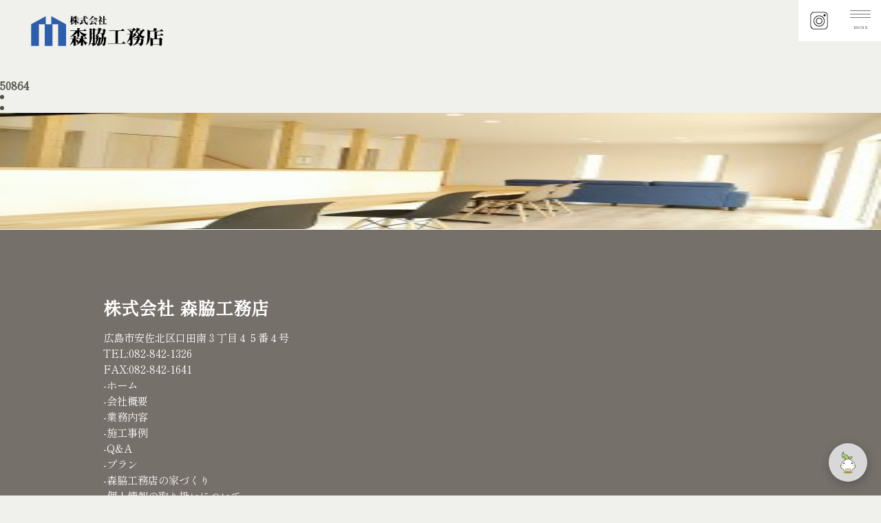

--- FILE ---
content_type: text/html; charset=UTF-8
request_url: https://moriwakikoumuten.com/2020/05/21/higasihirosimasi-m001/attachment/50864/
body_size: 6407
content:
<!DOCTYPE html>
<html lang="ja">
<head>
<meta charset="utf-8">
<meta name="viewport"
        content="width=device-width, initial-scale=1.0, minimum-scale=1.0, maximum-scale=1.0, user-scalable=no">
<title>50864 | 森脇工務店 | 森脇工務店</title>
  <!--[if IE]>
  <meta http-equiv='X-UA-Compatible' content='IE=edge,chrome=1'>
  <![endif]-->
  <link rel="stylesheet" type="text/css" href="https://moriwakikoumuten.sakura.ne.jp/wp/wp-content/themes/moriwaki2022/style.css">
<link rel="icon" href="https://moriwakikoumuten.com/favicon.ico">
<!--サイト所有権-->
<meta name="google-site-verification" content="7E6B4u2PDXshJZYGHQpq7ygIukMhjXmoDjuPL44TdPI">
	
		<!-- All in One SEO 4.2.7.1 - aioseo.com -->
		<meta name="robots" content="max-image-preview:large" />
		<link rel="canonical" href="https://moriwakikoumuten.com/2020/05/21/higasihirosimasi-m001/attachment/50864/" />
		<meta name="generator" content="All in One SEO (AIOSEO) 4.2.7.1 " />
		<meta property="og:locale" content="ja_JP" />
		<meta property="og:site_name" content="森脇工務店 | 一棟一棟感謝を込めて、安心・安全の家づくりを" />
		<meta property="og:type" content="article" />
		<meta property="og:title" content="50864 | 森脇工務店" />
		<meta property="og:url" content="https://moriwakikoumuten.com/2020/05/21/higasihirosimasi-m001/attachment/50864/" />
		<meta property="article:published_time" content="2020-05-21T01:20:31+00:00" />
		<meta property="article:modified_time" content="2020-05-21T01:20:31+00:00" />
		<meta name="twitter:card" content="summary_large_image" />
		<meta name="twitter:title" content="50864 | 森脇工務店" />
		<meta name="google" content="nositelinkssearchbox" />
		<script type="application/ld+json" class="aioseo-schema">
			{"@context":"https:\/\/schema.org","@graph":[{"@type":"BreadcrumbList","@id":"https:\/\/moriwakikoumuten.com\/2020\/05\/21\/higasihirosimasi-m001\/attachment\/50864\/#breadcrumblist","itemListElement":[{"@type":"ListItem","@id":"https:\/\/moriwakikoumuten.com\/#listItem","position":1,"item":{"@type":"WebPage","@id":"https:\/\/moriwakikoumuten.com\/","name":"\u30db\u30fc\u30e0","description":"\u5e83\u5cf6\u3067\u5bb6\u3092\u5efa\u3066\u305f\u3044\u3001\u30ea\u30d5\u30a9\u30fc\u30e0\u3057\u305f\u3044\u65b9\u3002\u4e00\u68df\u4e00\u68df\u611f\u8b1d\u3092\u8fbc\u3081\u3066\u3001\u5b89\u5fc3\u30fb\u5b89\u5168\u306e\u5bb6\u3065\u304f\u308a\u3092\u3001\u68ee\u8107\u5de5\u52d9\u5e97\u306b\u3054\u76f8\u8ac7\u304f\u3060\u3055\u3044\u3002","url":"https:\/\/moriwakikoumuten.com\/"},"nextItem":"https:\/\/moriwakikoumuten.com\/2020\/05\/21\/higasihirosimasi-m001\/attachment\/50864\/#listItem"},{"@type":"ListItem","@id":"https:\/\/moriwakikoumuten.com\/2020\/05\/21\/higasihirosimasi-m001\/attachment\/50864\/#listItem","position":2,"item":{"@type":"WebPage","@id":"https:\/\/moriwakikoumuten.com\/2020\/05\/21\/higasihirosimasi-m001\/attachment\/50864\/","name":"50864","url":"https:\/\/moriwakikoumuten.com\/2020\/05\/21\/higasihirosimasi-m001\/attachment\/50864\/"},"previousItem":"https:\/\/moriwakikoumuten.com\/#listItem"}]},{"@type":"ItemPage","@id":"https:\/\/moriwakikoumuten.com\/2020\/05\/21\/higasihirosimasi-m001\/attachment\/50864\/#itempage","url":"https:\/\/moriwakikoumuten.com\/2020\/05\/21\/higasihirosimasi-m001\/attachment\/50864\/","name":"50864 | \u68ee\u8107\u5de5\u52d9\u5e97","inLanguage":"ja","isPartOf":{"@id":"https:\/\/moriwakikoumuten.com\/#website"},"breadcrumb":{"@id":"https:\/\/moriwakikoumuten.com\/2020\/05\/21\/higasihirosimasi-m001\/attachment\/50864\/#breadcrumblist"},"author":"https:\/\/moriwakikoumuten.com\/author\/moriwaki\/#author","creator":"https:\/\/moriwakikoumuten.com\/author\/moriwaki\/#author","datePublished":"2020-05-21T01:20:31+00:00","dateModified":"2020-05-21T01:20:31+00:00"},{"@type":"Organization","@id":"https:\/\/moriwakikoumuten.com\/#organization","name":"\u68ee\u8107\u5de5\u52d9\u5e97","url":"https:\/\/moriwakikoumuten.com\/"},{"@type":"WebSite","@id":"https:\/\/moriwakikoumuten.com\/#website","url":"https:\/\/moriwakikoumuten.com\/","name":"\u68ee\u8107\u5de5\u52d9\u5e97","description":"\u4e00\u68df\u4e00\u68df\u611f\u8b1d\u3092\u8fbc\u3081\u3066\u3001\u5b89\u5fc3\u30fb\u5b89\u5168\u306e\u5bb6\u3065\u304f\u308a\u3092","inLanguage":"ja","publisher":{"@id":"https:\/\/moriwakikoumuten.com\/#organization"}}]}
		</script>
		<!-- All in One SEO -->

<link rel='dns-prefetch' href='//moriwakikoumuten.sakura.ne.jp' />
<link rel='dns-prefetch' href='//s.w.org' />
<link rel="alternate" type="application/rss+xml" title="森脇工務店 &raquo; 50864 のコメントのフィード" href="https://moriwakikoumuten.com/2020/05/21/higasihirosimasi-m001/attachment/50864/feed/" />
		<!-- This site uses the Google Analytics by ExactMetrics plugin v7.10.1 - Using Analytics tracking - https://www.exactmetrics.com/ -->
							<script
				src="//www.googletagmanager.com/gtag/js?id=UA-142476784-1"  data-cfasync="false" data-wpfc-render="false" type="text/javascript" async></script>
			<script data-cfasync="false" data-wpfc-render="false" type="text/javascript">
				var em_version = '7.10.1';
				var em_track_user = true;
				var em_no_track_reason = '';
				
								var disableStrs = [
															'ga-disable-UA-142476784-1',
									];

				/* Function to detect opted out users */
				function __gtagTrackerIsOptedOut() {
					for (var index = 0; index < disableStrs.length; index++) {
						if (document.cookie.indexOf(disableStrs[index] + '=true') > -1) {
							return true;
						}
					}

					return false;
				}

				/* Disable tracking if the opt-out cookie exists. */
				if (__gtagTrackerIsOptedOut()) {
					for (var index = 0; index < disableStrs.length; index++) {
						window[disableStrs[index]] = true;
					}
				}

				/* Opt-out function */
				function __gtagTrackerOptout() {
					for (var index = 0; index < disableStrs.length; index++) {
						document.cookie = disableStrs[index] + '=true; expires=Thu, 31 Dec 2099 23:59:59 UTC; path=/';
						window[disableStrs[index]] = true;
					}
				}

				if ('undefined' === typeof gaOptout) {
					function gaOptout() {
						__gtagTrackerOptout();
					}
				}
								window.dataLayer = window.dataLayer || [];

				window.ExactMetricsDualTracker = {
					helpers: {},
					trackers: {},
				};
				if (em_track_user) {
					function __gtagDataLayer() {
						dataLayer.push(arguments);
					}

					function __gtagTracker(type, name, parameters) {
						if (!parameters) {
							parameters = {};
						}

						if (parameters.send_to) {
							__gtagDataLayer.apply(null, arguments);
							return;
						}

						if (type === 'event') {
							
														parameters.send_to = exactmetrics_frontend.ua;
							__gtagDataLayer(type, name, parameters);
													} else {
							__gtagDataLayer.apply(null, arguments);
						}
					}

					__gtagTracker('js', new Date());
					__gtagTracker('set', {
						'developer_id.dNDMyYj': true,
											});
															__gtagTracker('config', 'UA-142476784-1', {"forceSSL":"true"} );
										window.gtag = __gtagTracker;										(function () {
						/* https://developers.google.com/analytics/devguides/collection/analyticsjs/ */
						/* ga and __gaTracker compatibility shim. */
						var noopfn = function () {
							return null;
						};
						var newtracker = function () {
							return new Tracker();
						};
						var Tracker = function () {
							return null;
						};
						var p = Tracker.prototype;
						p.get = noopfn;
						p.set = noopfn;
						p.send = function () {
							var args = Array.prototype.slice.call(arguments);
							args.unshift('send');
							__gaTracker.apply(null, args);
						};
						var __gaTracker = function () {
							var len = arguments.length;
							if (len === 0) {
								return;
							}
							var f = arguments[len - 1];
							if (typeof f !== 'object' || f === null || typeof f.hitCallback !== 'function') {
								if ('send' === arguments[0]) {
									var hitConverted, hitObject = false, action;
									if ('event' === arguments[1]) {
										if ('undefined' !== typeof arguments[3]) {
											hitObject = {
												'eventAction': arguments[3],
												'eventCategory': arguments[2],
												'eventLabel': arguments[4],
												'value': arguments[5] ? arguments[5] : 1,
											}
										}
									}
									if ('pageview' === arguments[1]) {
										if ('undefined' !== typeof arguments[2]) {
											hitObject = {
												'eventAction': 'page_view',
												'page_path': arguments[2],
											}
										}
									}
									if (typeof arguments[2] === 'object') {
										hitObject = arguments[2];
									}
									if (typeof arguments[5] === 'object') {
										Object.assign(hitObject, arguments[5]);
									}
									if ('undefined' !== typeof arguments[1].hitType) {
										hitObject = arguments[1];
										if ('pageview' === hitObject.hitType) {
											hitObject.eventAction = 'page_view';
										}
									}
									if (hitObject) {
										action = 'timing' === arguments[1].hitType ? 'timing_complete' : hitObject.eventAction;
										hitConverted = mapArgs(hitObject);
										__gtagTracker('event', action, hitConverted);
									}
								}
								return;
							}

							function mapArgs(args) {
								var arg, hit = {};
								var gaMap = {
									'eventCategory': 'event_category',
									'eventAction': 'event_action',
									'eventLabel': 'event_label',
									'eventValue': 'event_value',
									'nonInteraction': 'non_interaction',
									'timingCategory': 'event_category',
									'timingVar': 'name',
									'timingValue': 'value',
									'timingLabel': 'event_label',
									'page': 'page_path',
									'location': 'page_location',
									'title': 'page_title',
								};
								for (arg in args) {
																		if (!(!args.hasOwnProperty(arg) || !gaMap.hasOwnProperty(arg))) {
										hit[gaMap[arg]] = args[arg];
									} else {
										hit[arg] = args[arg];
									}
								}
								return hit;
							}

							try {
								f.hitCallback();
							} catch (ex) {
							}
						};
						__gaTracker.create = newtracker;
						__gaTracker.getByName = newtracker;
						__gaTracker.getAll = function () {
							return [];
						};
						__gaTracker.remove = noopfn;
						__gaTracker.loaded = true;
						window['__gaTracker'] = __gaTracker;
					})();
									} else {
										console.log("");
					(function () {
						function __gtagTracker() {
							return null;
						}

						window['__gtagTracker'] = __gtagTracker;
						window['gtag'] = __gtagTracker;
					})();
									}
			</script>
				<!-- / Google Analytics by ExactMetrics -->
				<script type="text/javascript">
			window._wpemojiSettings = {"baseUrl":"https:\/\/s.w.org\/images\/core\/emoji\/12.0.0-1\/72x72\/","ext":".png","svgUrl":"https:\/\/s.w.org\/images\/core\/emoji\/12.0.0-1\/svg\/","svgExt":".svg","source":{"concatemoji":"https:\/\/moriwakikoumuten.sakura.ne.jp\/wp\/wp-includes\/js\/wp-emoji-release.min.js?ver=5.2.21"}};
			!function(e,a,t){var n,r,o,i=a.createElement("canvas"),p=i.getContext&&i.getContext("2d");function s(e,t){var a=String.fromCharCode;p.clearRect(0,0,i.width,i.height),p.fillText(a.apply(this,e),0,0);e=i.toDataURL();return p.clearRect(0,0,i.width,i.height),p.fillText(a.apply(this,t),0,0),e===i.toDataURL()}function c(e){var t=a.createElement("script");t.src=e,t.defer=t.type="text/javascript",a.getElementsByTagName("head")[0].appendChild(t)}for(o=Array("flag","emoji"),t.supports={everything:!0,everythingExceptFlag:!0},r=0;r<o.length;r++)t.supports[o[r]]=function(e){if(!p||!p.fillText)return!1;switch(p.textBaseline="top",p.font="600 32px Arial",e){case"flag":return s([55356,56826,55356,56819],[55356,56826,8203,55356,56819])?!1:!s([55356,57332,56128,56423,56128,56418,56128,56421,56128,56430,56128,56423,56128,56447],[55356,57332,8203,56128,56423,8203,56128,56418,8203,56128,56421,8203,56128,56430,8203,56128,56423,8203,56128,56447]);case"emoji":return!s([55357,56424,55356,57342,8205,55358,56605,8205,55357,56424,55356,57340],[55357,56424,55356,57342,8203,55358,56605,8203,55357,56424,55356,57340])}return!1}(o[r]),t.supports.everything=t.supports.everything&&t.supports[o[r]],"flag"!==o[r]&&(t.supports.everythingExceptFlag=t.supports.everythingExceptFlag&&t.supports[o[r]]);t.supports.everythingExceptFlag=t.supports.everythingExceptFlag&&!t.supports.flag,t.DOMReady=!1,t.readyCallback=function(){t.DOMReady=!0},t.supports.everything||(n=function(){t.readyCallback()},a.addEventListener?(a.addEventListener("DOMContentLoaded",n,!1),e.addEventListener("load",n,!1)):(e.attachEvent("onload",n),a.attachEvent("onreadystatechange",function(){"complete"===a.readyState&&t.readyCallback()})),(n=t.source||{}).concatemoji?c(n.concatemoji):n.wpemoji&&n.twemoji&&(c(n.twemoji),c(n.wpemoji)))}(window,document,window._wpemojiSettings);
		</script>
		<style type="text/css">
img.wp-smiley,
img.emoji {
	display: inline !important;
	border: none !important;
	box-shadow: none !important;
	height: 1em !important;
	width: 1em !important;
	margin: 0 .07em !important;
	vertical-align: -0.1em !important;
	background: none !important;
	padding: 0 !important;
}
</style>
	<link rel='stylesheet' id='wp-block-library-css'  href='https://moriwakikoumuten.sakura.ne.jp/wp/wp-includes/css/dist/block-library/style.min.css?ver=5.2.21' type='text/css' media='all' />
<link rel='stylesheet' id='contact-form-7-css'  href='https://moriwakikoumuten.sakura.ne.jp/wp/wp-content/plugins/contact-form-7/includes/css/styles.css?ver=5.1.3' type='text/css' media='all' />
<link rel='stylesheet' id='fancybox-css'  href='https://moriwakikoumuten.sakura.ne.jp/wp/wp-content/plugins/easy-fancybox/fancybox/1.5.3/jquery.fancybox.min.css?ver=5.2.21' type='text/css' media='screen' />
<script type='text/javascript' src='https://moriwakikoumuten.sakura.ne.jp/wp/wp-content/plugins/google-analytics-dashboard-for-wp/assets/js/frontend-gtag.min.js?ver=7.10.1'></script>
<script data-cfasync="false" data-wpfc-render="false" type="text/javascript" id='exactmetrics-frontend-script-js-extra'>/* <![CDATA[ */
var exactmetrics_frontend = {"js_events_tracking":"true","download_extensions":"zip,mp3,mpeg,pdf,docx,pptx,xlsx,rar","inbound_paths":"[{\"path\":\"\\\/go\\\/\",\"label\":\"affiliate\"},{\"path\":\"\\\/recommend\\\/\",\"label\":\"affiliate\"}]","home_url":"https:\/\/moriwakikoumuten.com","hash_tracking":"false","ua":"UA-142476784-1","v4_id":""};/* ]]> */
</script>
<script type='text/javascript' src='https://moriwakikoumuten.sakura.ne.jp/wp/wp-includes/js/jquery/jquery.js?ver=1.12.4-wp'></script>
<script type='text/javascript' src='https://moriwakikoumuten.sakura.ne.jp/wp/wp-includes/js/jquery/jquery-migrate.min.js?ver=1.4.1'></script>
<link rel='https://api.w.org/' href='https://moriwakikoumuten.com/wp-json/' />
<link rel="EditURI" type="application/rsd+xml" title="RSD" href="https://moriwakikoumuten.sakura.ne.jp/wp/xmlrpc.php?rsd" />
<link rel="wlwmanifest" type="application/wlwmanifest+xml" href="https://moriwakikoumuten.sakura.ne.jp/wp/wp-includes/wlwmanifest.xml" /> 
<meta name="generator" content="WordPress 5.2.21" />
<link rel='shortlink' href='https://moriwakikoumuten.com/?p=942' />
<link rel="alternate" type="application/json+oembed" href="https://moriwakikoumuten.com/wp-json/oembed/1.0/embed?url=https%3A%2F%2Fmoriwakikoumuten.com%2F2020%2F05%2F21%2Fhigasihirosimasi-m001%2Fattachment%2F50864%2F" />
<link rel="alternate" type="text/xml+oembed" href="https://moriwakikoumuten.com/wp-json/oembed/1.0/embed?url=https%3A%2F%2Fmoriwakikoumuten.com%2F2020%2F05%2F21%2Fhigasihirosimasi-m001%2Fattachment%2F50864%2F&#038;format=xml" />
		<style type="text/css">.recentcomments a{display:inline !important;padding:0 !important;margin:0 !important;}</style>
		 
</head>
<body>
<div class="wrapper">
<script src="https://www.gstatic.com/dialogflow-console/fast/messenger/bootstrap.js?v=1"></script>
<!-- Jquery CDN -->
    <script src="https://ajax.googleapis.com/ajax/libs/jquery/3.5.1/jquery.min.js"></script>
    <script>
        //To minimise the height of chatbox
        (function($) {
            $(window).on('load',function() {
            window.addEventListener('dfMessengerLoaded', function (event) {
            $r1 = document.querySelector("df-messenger");
            $r2 = $r1.shadowRoot.querySelector("df-messenger-chat");
            $r3 = $r2.shadowRoot.querySelector("df-messenger-user-input"); //for other mods
            var sheet = new CSSStyleSheet;
            // manage box height from here
            sheet.replaceSync( `div.chat-wrapper[opened="true"] { height: 450px }`);
            $r2.shadowRoot.adoptedStyleSheets = [ sheet ];
            });
        });
})(jQuery);
    </script>
<df-messenger
  intent="WELCOME"
  chat-title="森脇工務店"
  agent-id="88e6cb53-1543-4896-bcce-f2e97baf5207"
  language-code="ja"
chat-icon="https://moriwakikoumuten.sakura.ne.jp/wp/wp-content/uploads/2022/11/moririn.png"
></df-messenger>
<!-- Header -->
<header>

		<div class="logo"><a href="https://moriwakikoumuten.com"><img src="https://moriwakikoumuten.sakura.ne.jp/wp/wp-content/themes/moriwaki/img/logo.svg"></a></div>
            
	    <div class="hamburger-menu">
        <input type="checkbox" id="menu-btn-check">
        <label for="menu-btn-check" class="menu-btn"><span><div class="menu-text">menu</div></span></label>
        <!--ここからメニュー-->
        <div class="menu-content">
            <ul>
                <li><a href="https://moriwakikoumuten.com">ホーム</a></li>
                <li><a href="https://moriwakikoumuten.com/company">会社概要</a></li>
                <li><a href="https://moriwakikoumuten.com/business">業務内容</a></li>
                <li><a href="https://moriwakikoumuten.com/seko">施工事例</a></li>
                <li><a href="https://moriwakikoumuten.com/qa">Q&A</a></li>
                <li><a href="https://moriwakikoumuten.com/plan">プラン</a></li>
                <li><a href="https://moriwakikoumuten.com/iezukuri">森脇工務店の家づくり</a></li>
                <li><a href="https://moriwakikoumuten.com/contact">お問い合わせ</a></li>
                <li>
	                <div class="snsMenu">
	                <a href="https://lin.ee/WZ4peVA"><img src="https://moriwakikoumuten.sakura.ne.jp/wp/wp-content/uploads/2022/12/sns-line.png"></a><a href="https://www.instagram.com/moriwakikoumuten/"><img src="https://moriwakikoumuten.sakura.ne.jp/wp/wp-content/uploads/2022/12/sns-insta.png"></a><a href="https://www.facebook.com/moriwakikoumuten"><img src="https://moriwakikoumuten.sakura.ne.jp/wp/wp-content/uploads/2022/12/sns-fb.png"></a>  
	                </div>         
                </li>
            </ul>
        </div>
        <div class="insta-btn"><a href="https://www.instagram.com/moriwakikoumuten/" target="_blank"><img src="https://moriwakikoumuten.sakura.ne.jp/wp/wp-content/uploads/2022/11/insta-icon.jpg"></a></div>
        <!--ここまでメニュー-->

                    </li>
                </ul>
            </nav>
        </div>
	
</header>
<!-- Navigation -->


<div id="main">
 
 <div id="wrapper">
　　<div id="contents">
             <section>
            <h1 id="menu01">50864</h1>
                <div class="singlepage-block">
                  <li>
                                      </li>
                  <li>
                    <p class="attachment"><a href='https://moriwakikoumuten.sakura.ne.jp/wp/wp-content/uploads/2020/05/50864.jpg'><img width="300" height="169" src="https://moriwakikoumuten.sakura.ne.jp/wp/wp-content/uploads/2020/05/50864-300x169.jpg" class="attachment-medium size-medium" alt="" srcset="https://moriwakikoumuten.sakura.ne.jp/wp/wp-content/uploads/2020/05/50864-300x169.jpg 300w, https://moriwakikoumuten.sakura.ne.jp/wp/wp-content/uploads/2020/05/50864-768x432.jpg 768w, https://moriwakikoumuten.sakura.ne.jp/wp/wp-content/uploads/2020/05/50864-1024x576.jpg 1024w" sizes="(max-width: 300px) 100vw, 300px" /></a></p>
                  </li>
               </div>
        </section>
     
    </div><!--contents-->
   </div><!--wrapper-->
</div><!--main-->



<footer>
		<div class="footarea inner">
			<ul class="footer-menu">
			<h1 class="footertitle">株式会社 森脇工務店</h1>
			<div class="footertext">
			広島市安佐北区口田南３丁目４５番４号<br>
			TEL:082-842-1326<br>
			FAX:082-842-1641<br>
			<a href="https://moriwakikoumuten.com">-ホーム</a><br>
			<a href="https://moriwakikoumuten.com/company">-会社概要</a><br>
			<a href="https://moriwakikoumuten.com/business">-業務内容</a><br>
			<a href="https://moriwakikoumuten.com/seko">-施工事例</a><br>
            <a href="https://moriwakikoumuten.com/qa">-Q&A</a><br>
            <a href="https://moriwakikoumuten.com/plan">-プラン</a><br>
            <a href="https://moriwakikoumuten.com/iezukuri">-森脇工務店の家づくり</a><br>
			<a href="privacy-policy">-個人情報の取り扱いについて</a><br>
			<a href="contact">-お問い合わせ</a><br>
			</ul>
			</div>
			<div class="copy">建設業広島県知事(特-1) 5300<br>© All rights reserved by 森脇工務店.</div>
</footer>


</div>
</body>
</html>


--- FILE ---
content_type: image/svg+xml
request_url: https://moriwakikoumuten.sakura.ne.jp/wp/wp-content/themes/moriwaki/img/logo.svg
body_size: 4582
content:
<?xml version="1.0" encoding="utf-8"?>
<!-- Generator: Adobe Illustrator 22.1.0, SVG Export Plug-In . SVG Version: 6.00 Build 0)  -->
<svg version="1.1" id="レイヤー_1" xmlns="http://www.w3.org/2000/svg" xmlns:xlink="http://www.w3.org/1999/xlink" x="0px"
	 y="0px" viewBox="0 0 844 204.8" style="enable-background:new 0 0 844 204.8;" xml:space="preserve">
<style type="text/css">
	.st0{fill:#2E5DAA;}
</style>
<g>
	<path d="M358.4,186.5c-0.1,1.3-0.5,1.8-1.3,1.8c-3.2,0-7.5-6.6-9.3-9.4c-3.3-5.4-5-10.4-7.5-19.3V188c0,4.3-6.1,4.9-9.5,4.9
		c-3.9,0-4.3-2-4.3-4.3v-17.1c-10,8-20.4,14.3-28.3,17.2l-0.7-0.9c13.4-11.8,20.6-23.3,24.3-37.6h-26.2v4.5c7.6,1.3,9.5,2.3,11,3.3
		c3.2,2.1,5.7,5.9,5.7,9.8c0,2.2-1.6,7-6.8,7c-3.5,0-5.3-2.5-5.4-4.5c-0.1-3.3-0.4-8.2-4.6-11.7v28.7c0,5.7-8.6,5.7-9.3,5.7
		c-2.8,0-4.5-0.6-4.5-2.9v-20.2c-5.4,6.2-15.7,16.2-21.3,18.8l-0.7-1.1c7.6-9.1,15.2-21.3,16.9-37.5h-16.7l-1.4-2.6h23.4v-15.1
		l15,0.8c0.1,0,2.7,0.2,2.7,1.8c0,1.4-1.2,2-4,3.2v9.4h3.8l4.1-5.3c0.6-0.7,1.2-1.1,1.9-1.1s1.1,0.4,2.1,1.1l5.6,4.2
		c0.5,0.4,0.6,0.6,0.8,1.1h12.7v-15.1L341,133c-9.6-6.3-18.8-15.6-23.1-27.1v28.7c0,1.3,0,1.9-3.3,3c-0.9,0.4-3.2,1.2-5.7,1.2
		c-1.4,0-2.3-0.4-2.9-0.6c-1.4-0.7-1.5-0.8-1.5-1.9v-20.8c-15.1,12.8-26.1,20-42.7,24.4l-0.6-0.9c17.5-12.9,24.3-21.1,32.6-35.9
		h-31.5l-1.4-2.6h43.5V86.1l15.5,1.1c2.1,0.1,2.2,1.5,2.2,1.8c0,1.9-2.2,2.6-4.2,3.2v8.4h25.2l4.5-6.6c0.4-0.5,0.7-1.2,1.9-1.2
		c0.8,0,1.2,0.4,2.1,1.1l8.1,5.6c0.4,0.2,1.1,1.1,1.1,2.1c0,1.2-1.1,1.5-2,1.5h-39c5.9,8,22.5,16.4,44.3,19.6v1.2
		c-7,3.3-7.9,5.6-10.2,13.2c-0.1,0.4-0.5,1.3-1.4,1.3c-0.8,0-5.7-1.3-9.1-3.6c0,1.1-0.4,1.2-3,2.8v10h6.6l4.6-6.4
		c0.5-0.6,1.1-1.1,1.9-1.1c0.7,0,1.1,0.2,2.1,0.9l7.5,5.5c0.5,0.4,1.2,1.2,1.2,2.1c0,1.2-1.1,1.5-2,1.5h-21.4
		c4.7,11.1,11.5,17.7,26,24v1.2C359.1,178.6,358.6,182.2,358.4,186.5z"/>
	<path d="M480.3,151.5c-0.4,19.7-2.3,27.8-4.3,33.4c-2.8,8-8.4,8-11.6,8c-1.3,0-2.9,0-2.9-1.3c0-0.7,0.6-3.8,0.6-4.5
		c0-3.4-1.5-4-9.3-5.9c-6.3,7-11.4,9.7-14.9,11.6l-0.7-0.9c14.5-11.6,16.4-33.4,17.1-44.7h-2.6c0,1.6-2.3,4.3-3.9,6
		c-0.5,10.8-2,39.9-17.9,39.9c-0.7,0-2.2,0-2.5-0.7c-0.1-0.4-0.1-3.6-0.1-3.8c0-4.9-1.8-5.6-7-7c-4.8,6.2-7.9,8.3-10.9,10.3
		l-0.9-0.8c-1.8,1.2-5.6,2-8.2,2c-2,0-2-0.6-2-2.8c0-7.5-1.9-7.9-14.2-10.2c-5,8.3-7.2,10.6-9,12.7l-1.1-0.7
		c5.5-12.2,7.3-31.8,7.3-46.3V87l11.7,5.3h7.3l3.5-4.1c0.6-0.7,1.2-1.2,2.1-1.2s1.5,0.5,2.6,1.2l7.4,5.5c0.5,0.4,1.1,1.4,1.1,2.1
		c0,2.3-2,4.2-4,6.2v42.6h8.3c0.1-3.4,0.2-7.4,0.1-12.4c-2.1,0.9-3.6,1.4-5.7,2l-0.6-1.1c13.1-9.1,17-21.1,18.2-33.6h-13.4l-1.4-2.6
		h14.8c0.2-4.1,0.1-6.8-0.4-11.4l18.6,1.6c2.1,0.2,2.2,1.6,2.2,1.9c0,2-2.9,2.8-4.1,3c-0.2,1.6-0.6,3.3-0.9,4.8h14.8l3.6-4.6
		c0.6-0.7,1.3-1.1,2.1-1.1c1.1,0,1.9,0.5,2.3,0.9l6.2,5.7c0.7,0.6,1.5,1.4,1.5,2.6c0,1.4-0.7,2.1-2.9,4.5
		c-2.2,15-3.9,22.5-12.8,25.8l4.5,0.4c1.1,0.1,2.5,0.5,2.5,1.6s-0.8,1.6-3.4,2.9c-0.2,4.1-0.4,4.6-0.8,8.9h2.6l3.4-4.5
		c0.5-0.7,1.4-0.9,2.3-0.9c1.1,0,1.5,0.4,2.3,0.9l5,4c0.5,0.4,1.4,1.3,1.4,2.2C483.5,147.6,483.1,148.1,480.3,151.5z M400.4,146
		h-7.2c-0.2,11.5-3.8,23.3-8.3,32.6c5.3,0.5,10.8,0.6,10.9,0.6c2,0,4.6,0,4.6-5.7V146z M400.4,94.9h-7.2v22.7h7.2V94.9z
		 M400.4,120.2h-7.2v23.2h7.2V120.2z M412.9,147.3v34.9c0,1.9-0.4,3.3-1.2,4.9c8.2-12.3,8.9-27.3,9.4-39.9L412.9,147.3L412.9,147.3z
		 M433.7,147.3c-1.6,11.6-5.2,23-12,32.5c0.9,0.1,3.8,0.7,5.9,0.7c2.8,0,4.6-1.5,5.9-7c1.9-7.7,2.8-17.8,2.9-26.1L433.7,147.3
		L433.7,147.3z M448.2,99.4c-2.8,10.4-7.5,22.5-22.7,30.8l10.4,0.8c0.5,0,1.9,0.4,1.9,1.8c0,1.2-0.4,1.4-3.2,3.2
		c-0.1,3.2-0.2,5.6-0.6,8.6h2.6l2.9-3c0.8-0.9,1.8-1.5,2.8-1.5c0.8,0,1.8,0.2,2.5,0.8l5.2,3.8h4.5c0.1-7.9-0.1-11.8-0.4-14.7h0.8
		c0-1.4-0.1-3.6-0.4-5.7c-0.2-1.8-1.3-3.2-12.1-6.2l0.4-1.2c2.9,0.2,9.3,0.8,12,0.8c5.3,0,6.2-1.2,7.5-6c0.4-1.5,1.6-6.3,1.4-12.2
		h-15.5L448.2,99.4L448.2,99.4z M466.1,147.3c-2.1,17.4-7.3,26.1-11.8,32c3.5,0.7,5.5,0.8,6.4,0.8c3.9,0,5.5-0.9,6.8-8.9
		c0.9-5.6,1.2-12.9,1.5-23.9L466.1,147.3L466.1,147.3z"/>
	<path d="M598.5,180.2H493.8l-1.4-2.6h46.5V103h-37.4l-1.4-2.6h74.1l6.3-8.1c0.5-0.7,0.9-1.1,2-1.1c0.7,0,0.9,0.1,2.1,1.1l9,7.2
		c0.9,0.7,1.1,1.8,1.1,2.1c0,1.1-1.2,1.4-2.1,1.4h-34.9c0.1,0.4,0.4,0.7,0.4,1.4c0,1.8-1.3,2.3-3.8,3.5v69.6h25.6l6.4-8.7
		c0.5-0.6,0.8-1.2,2-1.2c0.7,0,1.2,0.4,2,1.1l9.1,7.6c0.2,0.1,1.1,1.2,1.1,2.2C600.5,179.7,599.5,180.2,598.5,180.2z"/>
	<path d="M712.4,147c-0.5,2.7-0.7,3.6-2,3.6c-2.6,0-16.6-7.7-24.3-15.2c-1.5,1.3-3.4,2.6-5.2,3.6l8.1,1.5c1.6,0.4,3,0.6,3,2
		c0,1.3-1.5,2-3.9,2.8c-0.7,3-0.9,4.5-1.6,7.2h9.3l2.8-2.3c0.7-0.7,1.9-1.5,3-1.5c1.2,0,1.6,0.5,2.6,1.2l7.4,6.2
		c0.5,0.5,0.9,1.1,0.9,2.1c0,1.2-0.6,2-2.3,3.8c-1.8,22.4-6.6,30.5-17.8,30.5c-4.1,0-4.1-1.3-4.1-3.6c0-5.7-2-6.3-14.4-9.6l0.2-1.3
		c2.3,0.2,9.4,0.9,12.5,0.9c3.6,0,4.9-0.6,6.3-3.8c0.4-0.7,3.5-8,3.5-19.8h-10.8c-3,9.7-10.4,32.8-42.2,35.6l-0.2-1.3
		c19-8,24.9-23.3,27.5-34.3h-20.6l-1.4-2.7h22.6c0.7-3.3,1.2-5.9,1.4-9c-9.6,4.2-18.3,5.5-25.7,5.9l-0.2-1.2
		c10.4-3.2,23-9.5,32.9-20.8c-2.7-4.9-5-10.2-7.4-17.5c-2.6,2.8-6.2,6.3-11.4,9.4l6.3,7.4c0.5,0.6,0.7,1.1,0.7,2.1
		c0,1.6-0.6,1.8-5.6,2.7c-2.7,2-15.9,12.1-19,14.3v34.2c0,5-1.2,12.5-14.3,12.5c-3.5,0-3.5-0.1-3.5-3.3c0-4.2-0.6-6.2-2.6-7.2
		c-1.4-0.7-8.3-3.3-10.6-4.1l0.2-1.3c2.8,0.6,8.1,0.9,10.9,0.9c3.6,0,6.7-0.1,6.7-3.6v-19.6c-7,7.9-14.1,14.5-22.6,19.2l-0.6-0.7
		c4.6-5.5,18.2-22,21.3-48.4h-18.1l-1.4-2.6h22.5c-1.6-2-1.6-2.8-1.6-7.4c0-3.3-2-11.3-12.3-15.8l0.2-1.3c12.7,0.6,20.3,5.9,22,7.2
		c2.6-4.8,3.6-7.2,4.7-10h-32.5l-1.4-2.6h34.6l3.6-4.1c1.3-1.5,3.3-1.9,4.1-1.9c2.6,0,4,1.3,4.6,1.9l6.6,6.9
		c0.4,0.5,0.7,1.1,0.7,1.9c0,1.6-1.1,1.8-5.2,2c-4.6,3.5-12.8,9-14.8,10.3c0.6,1.1,1.6,2.7,1.6,5.7c0,4.5-2.1,6.1-3.4,7.2h7.4
		l3.8-3.5c1.1-0.8,2.1-1.5,3.3-1.5c0.8,0,1.3,0.2,1.8,0.5c2.9-4.6,10.3-18.5,10-32.6l18.1,4c1.2,0.2,3,0.9,3,2.6s-2,2-4.1,2.3
		c-2.1,2.8-3.2,4.2-5.6,7.4h19.9l6.2-7.5c0.5-0.6,0.9-1.2,1.9-1.2c0.9,0,1.5,0.5,2.2,1.2l7,6.4c0.5,0.5,1.2,1.2,1.2,2.1
		c0,1.2-1.1,1.5-2.1,1.5h-5.9c0.4,0.5,0.6,0.7,0.6,1.2c0,2-2.7,2.6-3.9,2.8c-2.2,4.7-6,12.1-13.2,20.2c5.2,3.3,13,6.9,24.5,8.6v1.3
		C717.2,138.7,713.5,141.1,712.4,147z M643.6,124.6v14.9c2.2-3.6,5.2-10,6.6-14.9H643.6z M678.1,103.8c-0.9,1.2-2.1,2.6-3.2,3.8
		c2.6,4.5,5.5,8.4,10.1,13c3.2-4.9,6-10.7,7.2-16.8H678.1z"/>
	<path d="M830.8,105.2h-80v15.6c0,29.7-2.3,51.6-23.7,68.5l-0.9-0.7c9.3-18.5,9.7-46.4,9.7-67.5V95.2l15,7.3h23V86.7l17.8,1.8
		c1.3,0.1,1.8,0.7,1.8,1.8c0,2.3-2.6,3-4.5,3.6v8.7h23l6.3-8.3c0.4-0.4,0.8-1.1,1.9-1.1c0.8,0,1.2,0.4,2.1,1.1l9.5,7.4
		c0.7,0.5,1.1,1.3,1.1,2.1C832.8,104.7,831.8,105.2,830.8,105.2z M831.7,130.6h-38.6v19.7h14.1l4.7-5.3c0.9-1.1,2.2-1.1,2.8-1.1
		c0.8,0,2.2,0.5,2.9,0.9l9.1,7c0.6,0.5,0.8,1.3,0.8,2.1c0,1.9-1.5,3-3.9,4.7v26.8c0,4.5-4.7,6.9-9.6,6.9c-3.2,0-6-0.6-6-3.4v-3.6
		h-39.4v2.5c0,4.3-6.9,5.7-11,5.7c-4,0-4.1-2.1-4.1-3.4v-46.4l15.1,6.4h9.8v-43l17.1,2.1c1.5,0.2,2.2,0.9,2.2,2.2
		c0,1.6-0.9,2.3-4.8,3.3v13h19.3l6.9-8c0.6-0.6,0.9-1.1,1.9-1.1c0.8,0,1.2,0.4,2.1,1.1l9.3,7c0.6,0.5,1.1,0.8,1.1,2
		C833.5,129.9,832.6,130.6,831.7,130.6z M808.1,152.9h-39.4v30h39.4V152.9z"/>
</g>
<g>
	<path d="M312.5,55.4c-0.7,1.1-1.6,3.1-1.6,4c0,0.3-0.1,0.7-0.5,0.7c-0.5,0-6.7-4-10.5-15.1v18c0,1-0.1,1.6-1.8,2.3
		c-1.6,0.7-3.3,0.7-3.6,0.7c-2,0-2-1.2-2-1.8V48.8c-4.1,4.7-10.6,10.1-17.6,12.3v1.7c0,2-3.9,3.3-5,3.3c-2.2,0-2.2-0.8-2.2-1.9V46.3
		c-0.3,0.2-0.6,0.6-3.2,3.6c-1,1.2-3.1,2.9-4.8,4.4l-0.5-0.4c3-4.8,6.9-16.9,7.5-27h-6l-0.8-1.2h7.8V13.5l8.2,1
		c0.7,0.1,1.2,0.2,1.2,0.9c0,0.6-0.3,0.9-2.1,1.5v8.8h0.5l2.6-3.3c0.3-0.3,0.5-0.6,1-0.6c0.3,0,0.5,0.1,1,0.5l3.1,2.3
		c0.4-1.9,0.6-3.6,0.6-5.6c0-0.9-0.1-1.5-0.1-2.1l8.4,1.8c0.2,0.1,0.3,0.2,0.5,0.2v-5.6l8.1,0.8c0.6,0.1,1.3,0.1,1.3,1.2
		c0,0.9-1.4,1-2,1.3v8.9h3.2l2.7-3.5c0.3-0.3,0.5-0.6,0.9-0.6c0.2,0,0.4,0,1,0.5l3.9,3c0.3,0.2,0.6,0.6,0.6,1c0,0.6-0.5,0.8-1,0.8
		h-11.4v10.4h5.1l2.9-3.7c0.2-0.3,0.5-0.6,0.9-0.6c0.5,0,0.6,0.2,1,0.5l3.7,3.2c0.2,0.2,0.6,0.6,0.6,1c0,0.5-0.4,0.8-1,0.8H300
		c1.8,4.1,6.1,10.5,15,14.3v0.6C314.3,53.8,313.3,54.3,312.5,55.4z M274.9,27v4.8c2.2,0.8,3.6,1.6,5.1,2.5c1.6-3.6,2.2-6,2.6-7.4
		h-7.7V27z M284.1,38.4c0.5,1.4,0.6,2.4,0.6,2.9c0,2.9-2,4.4-4,4.4c-3.3,0-3.4-2.2-3.6-5.1c-0.2-2.6-1.3-4.2-2.2-5.4v24.7
		c6.2-4.7,10.5-10.3,13.8-21.4L284.1,38.4L284.1,38.4z M292.5,26.7h-3.7c-1.3,2.4-4,6.3-6.6,9.2c0.6,0.5,0.9,0.8,1.2,1.3h9.2V26.7
		H292.5z M292.5,21.1c-0.9,0.2-1,0.3-1.5,0.5c-0.3,1-0.6,2-1.6,3.9h3.1V21.1z"/>
	<path d="M368.2,57.1c-0.2,0.9-0.1,1.7,0.4,2.5c1.2,2,1.6,2.5,1.6,3.6c0,1.9-1.4,3-2.9,3c-2,0-17.2-3.6-21.6-25.7
		c-0.2,0.1-0.2,0.1-0.4,0.1h-7.7c0.1,0.2,0.2,0.3,0.2,0.7c0,0.8-0.5,1.1-1.6,1.7v10.5c1.8-0.2,9.7-1.3,11.3-1.6l0.1,0.6
		C340.1,57,332,60.6,323.8,64c-0.4,1.2-0.6,1.7-1.3,1.7c-0.6,0-0.7-0.6-0.9-1l-2.6-8.9c1.6-0.2,8.6-1.2,10-1.4V40.5h-10.1l-0.7-1.3
		h18.7l3-4c0.2-0.2,0.4-0.5,0.9-0.5s0.7,0.2,1,0.5l3.5,3.1c-0.7-5.5-1-9-1.2-10.5h-25.7l-0.7-1.3h26.4c-0.5-7.6-0.5-10.7-0.5-13
		l9.3,1.1c0.8,0.1,0.9,0.2,1.2,0.5c3.5-0.2,8.5,0.9,8.5,5c0,2-1.5,3.9-3.7,3.9s-2.8-2.1-3.3-4c-0.6-2.2-1.2-3.1-2-3.5
		c-0.5,0.2-0.7,0.3-1.6,0.6c-0.1,2.3-0.3,5-0.3,9.3h8.4l2.9-3.9c0.2-0.2,0.4-0.6,0.9-0.6c0.4,0,0.6,0.2,1,0.5l4.6,3.5
		c0.2,0.2,0.6,0.5,0.6,1c0,0.6-0.5,0.8-1,0.8h-17.4c0.1,9.4,2.2,18.7,8.2,25.5c0.5,0.6,2.1,2.5,3.9,2.5c1.2,0,1.7-0.9,2.1-1.8
		c1.5-3.1,2-4.3,3.6-8.5l0.6,0.1L368.2,57.1z"/>
	<path d="M425.3,34.2c-0.4,1.6-0.5,2.1-1.3,2.1c-0.5,0-1.2-0.3-2.1-0.8c-9.9-4.7-14.1-10.8-18-17.3c-0.3,0.1-0.4,0.1-0.7,0.2
		c-4.7,7.2-13.1,15.7-27.9,19.9l-0.3-0.5c7.7-4.5,16.2-11.8,21.2-24.6l8.9,2.9c0.5,0.2,0.5,0.4,0.5,0.5c0,0.5-0.3,0.7-0.4,1
		c6.1,6.9,15.2,10.4,24.5,11.1l0.1,0.6C426.2,30.7,425.5,33.4,425.3,34.2z M426.4,45.9h-23.9c0.2,1-0.2,1.1-1.3,1.4
		c-2.9,4-6.2,7.8-9.4,10.8c8-0.5,13.2-1,20.3-2.1c-1.3-2-3.9-5.2-6.5-6.9l0.2-0.5c7.8,1,17.2,7.5,17.2,13.6c0,2.1-1.6,3.7-3.9,3.7
		c-2.5,0-3.3-1.7-4.2-4c-0.7-2-1.2-2.9-1.6-3.7c-9.6,3.1-18.4,5.1-28.2,7.3c-0.5,0.7-0.9,1.2-1.3,1.2c-0.3,0-0.6-0.4-1-1.3l-3.1-6.6
		c2.5-0.1,6.6-0.3,8.5-0.5c2.7-5.8,3.9-10.3,4.4-12.4h-16l-0.7-1.3h40.7l3.3-4.7c0.1-0.2,0.4-0.5,0.9-0.5c0.4,0,0.7,0.2,1,0.5
		l5.1,4.1c0.1,0.1,0.5,0.5,0.5,1C427.4,45.6,427,45.9,426.4,45.9z M415,36.1h-29.1l-0.7-1.3h21.5l3.1-3.9c0.2-0.2,0.4-0.5,0.9-0.5
		c0.4,0,0.6,0.2,1,0.5l4.3,3.4c0.2,0.1,0.5,0.5,0.5,1C416.5,36.1,415.9,36.1,415,36.1z"/>
	<path d="M455.5,49.9c-2.8,0-3.5-2.8-4.2-5.1c-1.2-4.1-2.8-5.4-3.8-6v24.1c0,2.5-3,3.2-5.1,3.2c-1.7,0-1.7-0.6-1.7-2V42.4
		c-2.6,2-5.2,3.3-8.6,4.6l-0.3-0.6c3.4-2.9,5.9-5.8,8.9-9.2v-2.9l2,0.2c2-3.4,2.6-4.5,4.4-8.4h-13.2l-0.7-1.3h7.5V13.3L448,14
		c0.6,0.1,1.2,0.3,1.2,1c0,0.5-0.2,0.6-1.7,1.3v8.6h0.2l2.4-3.2c0.1-0.1,0.6-0.7,1.5-0.7c0.4,0,1,0.3,1.4,0.6l3.9,3.6
		c0.3,0.3,0.5,0.9,0.5,1.4c0,0.9-0.3,1-2.8,1.8c-2.1,2.8-3.9,5-6.3,7.2c0.2,0.1,0.7,0.3,0.7,0.9c0,0.3-0.1,0.5-0.6,1
		c4.8,1,10.5,4.1,10.5,8.5C458.7,47.4,457.6,49.9,455.5,49.9z M484.9,62.8h-34.3l-0.7-1.3h14.4V35.4h-10.9l-0.7-1.3h11.6V13.3
		l7.4,0.6c0.5,0.1,1.6,0.2,1.6,0.9s-1.2,1.2-1.7,1.5v17.8h2.9l3-4.4c0.2-0.2,0.5-0.5,0.9-0.5s0.7,0.2,1,0.5l4.1,3.9
		c0.1,0.1,0.5,0.5,0.5,1.1c0,0.5-0.5,0.7-1,0.7h-11.6v26.1h4.1l3.4-4.7c0.2-0.2,0.4-0.6,0.9-0.6c0.4,0,0.7,0.3,1,0.6l4.4,4.2
		c0.1,0.1,0.5,0.5,0.5,1C485.9,62.6,485.4,62.8,484.9,62.8z"/>
</g>
<path class="st0" d="M145.7,14.4v48.7h-33.6V14.4c0.6,0-90.3,48.7-90.3,48.7V193h47.8V63.1H105V193h47.8V63.1h35.4V193H236V63.1
	C236,63.1,145.2,14.4,145.7,14.4z"/>
</svg>
